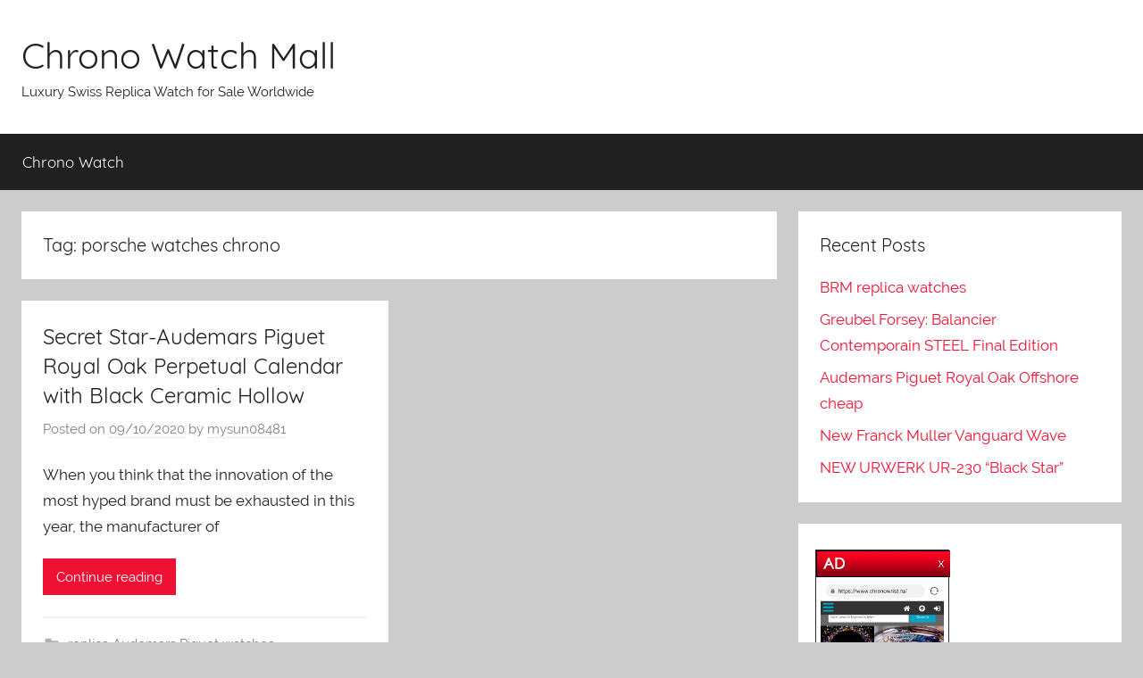

--- FILE ---
content_type: text/html; charset=UTF-8
request_url: https://www.chronowatchmall.com/tag/porsche-watches-chrono/
body_size: 9162
content:
<!DOCTYPE html>
<html lang="en-US">

<head>
<meta charset="UTF-8">
<meta name="viewport" content="width=device-width, initial-scale=1">
<link rel="profile" href="https://gmpg.org/xfn/11">


	<!-- This site is optimized with the Yoast SEO plugin v14.6.1 - https://yoast.com/wordpress/plugins/seo/ -->
	<title>porsche watches chrono | Chrono Watch Mall</title>
	<meta name="description" content="porsche watches chrono porsche watches chrono Luxury Swiss Replica Watch for Sale Worldwide,brand-name replica watches from Rolex, Breitling, Omega, etc., at competitive cheap prices on Chrono watch mall." />
	<meta name="robots" content="index, follow" />
	<meta name="googlebot" content="index, follow, max-snippet:-1, max-image-preview:large, max-video-preview:-1" />
	<meta name="bingbot" content="index, follow, max-snippet:-1, max-image-preview:large, max-video-preview:-1" />
	<link rel="canonical" href="https://www.chronowatchmall.com/tag/porsche-watches-chrono/" />
	<meta property="og:locale" content="en_US" />
	<meta property="og:type" content="article" />
	<meta property="og:title" content="porsche watches chrono | Chrono Watch Mall" />
	<meta property="og:description" content="porsche watches chrono porsche watches chrono Luxury Swiss Replica Watch for Sale Worldwide,brand-name replica watches from Rolex, Breitling, Omega, etc., at competitive cheap prices on Chrono watch mall." />
	<meta property="og:url" content="https://www.chronowatchmall.com/tag/porsche-watches-chrono/" />
	<meta property="og:site_name" content="Chrono Watch Mall" />
	<meta name="twitter:card" content="summary_large_image" />
	<script type="application/ld+json" class="yoast-schema-graph">{"@context":"https://schema.org","@graph":[{"@type":"WebSite","@id":"https://www.chronowatchmall.com/#website","url":"https://www.chronowatchmall.com/","name":"Chrono Watch Mall","description":"Luxury Swiss Replica Watch for Sale Worldwide","potentialAction":[{"@type":"SearchAction","target":"https://www.chronowatchmall.com/?s={search_term_string}","query-input":"required name=search_term_string"}],"inLanguage":"en-US"},{"@type":"CollectionPage","@id":"https://www.chronowatchmall.com/tag/porsche-watches-chrono/#webpage","url":"https://www.chronowatchmall.com/tag/porsche-watches-chrono/","name":"porsche watches chrono | Chrono Watch Mall","isPartOf":{"@id":"https://www.chronowatchmall.com/#website"},"description":"porsche watches chrono porsche watches chrono Luxury Swiss Replica Watch for Sale Worldwide,brand-name replica watches from Rolex, Breitling, Omega, etc., at competitive cheap prices on Chrono watch mall.","inLanguage":"en-US"}]}</script>
	<!-- / Yoast SEO plugin. -->


<link rel="alternate" type="application/rss+xml" title="Chrono Watch Mall &raquo; Feed" href="https://www.chronowatchmall.com/feed/" />
<link rel="alternate" type="application/rss+xml" title="Chrono Watch Mall &raquo; Comments Feed" href="https://www.chronowatchmall.com/comments/feed/" />
<link rel="alternate" type="application/rss+xml" title="Chrono Watch Mall &raquo; porsche watches chrono Tag Feed" href="https://www.chronowatchmall.com/tag/porsche-watches-chrono/feed/" />
<link rel='stylesheet' id='donovan-custom-fonts-css'  href='https://www.chronowatchmall.com/wp-content/themes/donovan/assets/css/custom-fonts.css?ver=20180413' type='text/css' media='all' />
<link rel='stylesheet' id='wp-block-library-css'  href='https://www.chronowatchmall.com/wp-includes/css/dist/block-library/style.min.css?ver=5.3.20' type='text/css' media='all' />
<link rel='stylesheet' id='donovan-stylesheet-css'  href='https://www.chronowatchmall.com/wp-content/themes/donovan/style.css?ver=1.4.5' type='text/css' media='all' />
<script type='text/javascript' src='https://www.chronowatchmall.com/wp-includes/js/jquery/jquery.js?ver=1.12.4-wp'></script>
<script type='text/javascript' src='https://www.chronowatchmall.com/wp-includes/js/jquery/jquery-migrate.min.js?ver=1.4.1'></script>
<script type='text/javascript'>
/* <![CDATA[ */
var donovan_menu_title = "<svg class=\"icon icon-menu\" aria-hidden=\"true\" role=\"img\"> <use xlink:href=\"https:\/\/www.chronowatchmall.com\/wp-content\/themes\/donovan\/assets\/icons\/genericons-neue.svg#menu\"><\/use> <\/svg>Menu";
/* ]]> */
</script>
<script type='text/javascript' src='https://www.chronowatchmall.com/wp-content/themes/donovan/assets/js/navigation.js?ver=20171005'></script>
<script type='text/javascript' src='https://www.chronowatchmall.com/wp-content/themes/donovan/assets/js/svgxuse.min.js?ver=1.2.4'></script>
<link rel='https://api.w.org/' href='https://www.chronowatchmall.com/wp-json/' />
<link rel="EditURI" type="application/rsd+xml" title="RSD" href="https://www.chronowatchmall.com/xmlrpc.php?rsd" />
<link rel="wlwmanifest" type="application/wlwmanifest+xml" href="https://www.chronowatchmall.com/wp-includes/wlwmanifest.xml" /> 
<meta name="generator" content="WordPress 5.3.20" />
</head>

<body class="archive tag tag-porsche-watches-chrono tag-424 wp-embed-responsive blog-grid-layout hfeed">

	<div id="page" class="site">
		<a class="skip-link screen-reader-text" href="#content">Skip to content</a>

		
		<header id="masthead" class="site-header clearfix" role="banner">

			<div class="header-main container clearfix">

				<div id="logo" class="site-branding clearfix">

										
			<p class="site-title"><a href="https://www.chronowatchmall.com/" rel="home">Chrono Watch Mall</a></p>

							
			<p class="site-description">Luxury Swiss Replica Watch for Sale Worldwide</p>

			
				</div><!-- .site-branding -->

				
			</div><!-- .header-main -->

			
<div id="main-navigation-wrap" class="primary-navigation-wrap">

	<div id="main-navigation-container" class="primary-navigation-container container">

		
		<nav id="main-navigation" class="primary-navigation navigation clearfix" role="navigation">
			<ul id="menu-watch" class="main-navigation-menu"><li id="menu-item-8" class="menu-item menu-item-type-taxonomy menu-item-object-category menu-item-8"><a href="https://www.chronowatchmall.com/category/chrono-watch/">Chrono Watch</a></li>
</ul>		</nav><!-- #main-navigation -->

	</div>

</div>

			
			
		</header><!-- #masthead -->

		<div id="content" class="site-content container">

	<div id="primary" class="content-archive content-area">
		<main id="main" class="site-main" role="main">

		
			<header class="archive-header">

				<h1 class="archive-title">Tag: porsche watches chrono</h1>				
			</header><!-- .archive-header -->

			<div id="post-wrapper" class="post-wrapper">

			
<article id="post-323" class="post-323 post type-post status-publish format-standard hentry category-replica-audemars-piguet-watches tag-5200-0130-naba tag-bomberg-replica-watches tag-brx1-replika tag-car2a12-ft6033 tag-flat-six-6351 tag-iw500705 tag-patek-philippe-grand-complications-watches-replica tag-porsche-watches-chrono tag-replica-original-rado-d-star-watche-overview tag-replica-richard-mille-rm-60 tag-richard-mille-skull tag-rm11-01 comments-off">

	
	<div class="post-content">

		<header class="entry-header">

			<h2 class="entry-title"><a href="https://www.chronowatchmall.com/2020/09/10/secret-star-audemars-piguet-royal-oak-perpetual-calendar-with-black-ceramic-hollow/" rel="bookmark">Secret Star-Audemars Piguet Royal Oak Perpetual Calendar with Black Ceramic Hollow</a></h2>
			<div class="entry-meta post-details"><span class="posted-on meta-date">Posted on <a href="https://www.chronowatchmall.com/2020/09/10/secret-star-audemars-piguet-royal-oak-perpetual-calendar-with-black-ceramic-hollow/" rel="bookmark"><time class="entry-date published" datetime="2020-09-10T04:31:22+00:00">09/10/2020</time><time class="updated" datetime="2020-09-10T04:31:25+00:00">09/10/2020</time></a></span><span class="posted-by meta-author"> by <span class="author vcard"><a class="url fn n" href="https://www.chronowatchmall.com/author/mysun08481/" title="View all posts by mysun08481" rel="author">mysun08481</a></span></span></div>
		</header><!-- .entry-header -->

		<div class="entry-content entry-excerpt clearfix">
			<p>When you think that the innovation of the most hyped brand must be exhausted in this year, the manufacturer of</p>
			
			<a href="https://www.chronowatchmall.com/2020/09/10/secret-star-audemars-piguet-royal-oak-perpetual-calendar-with-black-ceramic-hollow/" class="more-link">Continue reading</a>

					</div><!-- .entry-content -->

	</div>

	<footer class="entry-footer post-details">
		<div class="entry-categories"> <svg class="icon icon-category" aria-hidden="true" role="img"> <use xlink:href="https://www.chronowatchmall.com/wp-content/themes/donovan/assets/icons/genericons-neue.svg#category"></use> </svg><a href="https://www.chronowatchmall.com/category/replica-audemars-piguet-watches/" rel="category tag">replica Audemars Piguet watches</a></div>	</footer><!-- .entry-footer -->

</article>

			</div>

			
		</main><!-- #main -->
	</div><!-- #primary -->


	<section id="secondary" class="sidebar widget-area clearfix" role="complementary">

				<section id="recent-posts-3" class="widget widget_recent_entries">		<h4 class="widget-title">Recent Posts</h4>		<ul>
											<li>
					<a href="https://www.chronowatchmall.com/2026/01/06/brm-replica-watches/">BRM replica watches</a>
									</li>
											<li>
					<a href="https://www.chronowatchmall.com/2026/01/05/greubel-forsey-balancier-contemporain-steel-final-edition/">Greubel Forsey: Balancier Contemporain STEEL Final Edition</a>
									</li>
											<li>
					<a href="https://www.chronowatchmall.com/2025/12/26/1640/">Audemars Piguet Royal Oak Offshore cheap</a>
									</li>
											<li>
					<a href="https://www.chronowatchmall.com/2025/12/11/new-franck-muller-vanguard-wave/">New Franck Muller Vanguard Wave</a>
									</li>
											<li>
					<a href="https://www.chronowatchmall.com/2025/12/11/new-urwerk-ur-230-black-star/">NEW URWERK UR-230 “Black Star”</a>
									</li>
					</ul>
		</section><section id="custom_html-3" class="widget_text widget widget_custom_html"><div class="textwidget custom-html-widget"><div style="width: 150px; background:#fff;border:1px solid #2f2f2f;position:relative;left:-5px;top:5px;" id="backlnotice">
 <div style="background:url(https://www.chronowrist.ru/images/goodnews.gif);padding:0px;width:150px;height:30px;position:relative;"><span onclick="closelNotice()" style="position:absolute;right:5px;cursor:pointer" title="Close">&nbsp;&nbsp;</span></div>
    <div style="z-index:100;position:absolute" id="cichsN"></div><div style="display:inline" id="scchsN"></div><div style="display:none" id="sdchsN"></div>
<div style="font-size:14px;color:#FF0000;padding:5px;">
<a rel="nofollow noopener noreferrer" target="_blank" href="https://www.chronowrist.ru" onclick="JumpStore();return false;" title="Click Now"><img width="140" height="540" alt="imitation watches" src="https://www.chronowrist.ru/images/ruadd.jpg"></a>
<br>
<span style="font-weight:bold"><span id="new_ad_word">Get Up to Off Discount Today! Compare - Cheap Watches.</span> <a rel="nofollow noopener noreferrer" target="_blank" href="https://www.chronowrist.ru" onclick="JumpStore();return false;"><span id="ad_buy_now_add">fake watches</span></a>go on now<span style="color:black">.</span></span>
</div>
</div></div></section><section id="categories-2" class="widget widget_categories"><h4 class="widget-title">Categories</h4>		<ul>
				<li class="cat-item cat-item-1"><a href="https://www.chronowatchmall.com/category/chrono-watch/" title="Chrono Watch Mall Find your watch on the largest marketplace for luxury replica watches for sale,buy and Sell Watches worldwide,brand-name watches from Rolex, Breitling, Omega, etc., at competitive prices">Chrono Watch</a>
</li>
	<li class="cat-item cat-item-83"><a href="https://www.chronowatchmall.com/category/replica-audemars-piguet-watches/" title="Swiss Replica Watch. For more than a century, Audemars Piguet has continuously developed innovative watch masterpieces.">replica Audemars Piguet watches</a>
</li>
	<li class="cat-item cat-item-158"><a href="https://www.chronowatchmall.com/category/replica-bell-ross-watches/">replica BELL &amp; ROSS watches</a>
</li>
	<li class="cat-item cat-item-272"><a href="https://www.chronowatchmall.com/category/replica-blancpain-watches/" title="Blancpain men&#039;s watches are manufactured in the same way as women&#039;s watches. Blancpain watch manufacturers&#039; dedication to watches ensures the superb design of women&#039;s watches.">replica Blancpain watches</a>
</li>
	<li class="cat-item cat-item-455"><a href="https://www.chronowatchmall.com/category/replica-bovet-watches/">replica Bovet watches</a>
</li>
	<li class="cat-item cat-item-510"><a href="https://www.chronowatchmall.com/category/replica-breguet-watches/" title="Replica Breguet watches,Since 1775, Breguet has evoked people&#039;s true charm with his innovative ability.">replica Breguet watches</a>
</li>
	<li class="cat-item cat-item-100"><a href="https://www.chronowatchmall.com/category/replica-breitling-watches/" title="Breitling gets better with time on the wrist or just in the hand, this is one of the rare replica watches-not the other watches.">replica Breitling watches</a>
</li>
	<li class="cat-item cat-item-129"><a href="https://www.chronowatchmall.com/category/replica-bremont-watches/" title="Diamond and watch expert Ernest Jones buys Bremont Jaguar men&#039;s watches online.">replica Bremont watches</a>
</li>
	<li class="cat-item cat-item-52"><a href="https://www.chronowatchmall.com/category/replica-brm-watches/" title="BRM copy watches provide high-end, high-performance mechanical timepieces for racing fans.">replica BRM watches</a>
</li>
	<li class="cat-item cat-item-435"><a href="https://www.chronowatchmall.com/category/replica-chopard-watches/" title="Chopard&#039;s replica not only looks beautiful, but also has a good internal environment. Swiss Chopard replica watches are not only excellent in design and color contrast, but also affordable. If you wear a fake Chopard, you will find yourself more charming and smart.">replica Chopard watches</a>
</li>
	<li class="cat-item cat-item-140"><a href="https://www.chronowatchmall.com/category/replica-corum-watches/" title="Corum Cheap watches have set new standards for bold and innovative designs, absolutely gorgeous looks and extremely luxurious styles.">replica Corum watches</a>
</li>
	<li class="cat-item cat-item-373"><a href="https://www.chronowatchmall.com/category/replica-de-bethune-watches/" title="Read De Bethune Replica watches online now.">replica De Bethune watches</a>
</li>
	<li class="cat-item cat-item-33"><a href="https://www.chronowatchmall.com/category/replica-franck-muller-watches/" title="Frank Muller-The candid face of time. Franck Muller cheap happens to be one of the most sought-after Swiss cheap watch brands in the world.">replica Franck Muller watches</a>
</li>
	<li class="cat-item cat-item-269"><a href="https://www.chronowatchmall.com/category/replica-graham-watches/" title="Confident and detail-oriented people, they all wear Graham watches. Experience the essence of this British watchmaker.">replica Graham Watches</a>
</li>
	<li class="cat-item cat-item-236"><a href="https://www.chronowatchmall.com/category/replica-grand-seiko-watches/" title="Grand Seiko&#039;s timepieces come out-positioned as advanced mechanical alternatives to quartz watches.">replica Grand Seiko watches</a>
</li>
	<li class="cat-item cat-item-161"><a href="https://www.chronowatchmall.com/category/replica-greubel-forsey-watches/" title="Greubel Forsey is one of the most well-known personalities of the finest watches. The brand is famous for its asymmetry.">replica Greubel Forsey watches</a>
</li>
	<li class="cat-item cat-item-343"><a href="https://www.chronowatchmall.com/category/replica-harry-winston-watches/">replica Harry Winston Watches</a>
</li>
	<li class="cat-item cat-item-42"><a href="https://www.chronowatchmall.com/category/replica-hublot-watches/" title="We will explore different luxury replica watches of Hublot replica such as: Masterpiece series, Big Bang series, classic fusion series, king power series, including its design and function.">replica Hublot watches</a>
</li>
	<li class="cat-item cat-item-57"><a href="https://www.chronowatchmall.com/category/replica-hyt-watches/" title="HYT replica is the channel through which the watch overcomes the time and liquid indicated by gravity.">replica HYT watches</a>
</li>
	<li class="cat-item cat-item-15"><a href="https://www.chronowatchmall.com/category/replica-jacob-co-watches/" title="The Jacob &amp; Co replica watches made in China are full of sporty style, and Jacob and Co replicas are perfect for your needs.">replica Jacob &amp; Co watches</a>
</li>
	<li class="cat-item cat-item-73"><a href="https://www.chronowatchmall.com/category/replica-mb-f-watches/" title="MB &amp; F replica is a brand that complies with the latter definition and is led by designer Maximilian Busser.">replica MB &amp; F watches</a>
</li>
	<li class="cat-item cat-item-201"><a href="https://www.chronowatchmall.com/category/replica-patek-philippe-watches/" title="Patek Philippe (Patek Philippe) enriched its regular series, each watch, has captured many lifetime skills and techniques to create timeless objects.">replica Patek Philippe watches</a>
</li>
	<li class="cat-item cat-item-310"><a href="https://www.chronowatchmall.com/category/replica-porsche-design-watches/" title="The Porsche Design Chronograph 911 is as complex and sporty as the car of the same name. It is the first timepiece of the iconic brand with a mechanical movement designed and developed by Porsche.">replica Porsche Design watches</a>
</li>
	<li class="cat-item cat-item-4"><a href="https://www.chronowatchmall.com/category/replica-richard-mille-watches/" title="Intricate Luxury Richard Mille replica watch, high-quality sapphire crystal glass, see the exquisite movement through its sapphire.">replica Richard Mille watches</a>
</li>
	<li class="cat-item cat-item-122"><a href="https://www.chronowatchmall.com/category/replica-tag-heuer-watches/">replica TAG Heuer watches</a>
</li>
	<li class="cat-item cat-item-9"><a href="https://www.chronowatchmall.com/category/replica-tudor-watches/" title="Tudor cheap watches are elegant and affordable-from dresses to sports replica watches! The Tudor replica watch is perfect for everyday wear or special occasions!">replica Tudor watches</a>
</li>
	<li class="cat-item cat-item-21"><a href="https://www.chronowatchmall.com/category/replica-u-boat-watches/" title="U-Boat watches are handmade and limited edition, as bold, radical and oversized as their original namesake watches.">replica U-boat watches</a>
</li>
	<li class="cat-item cat-item-209"><a href="https://www.chronowatchmall.com/category/replica-ulysse-nardin-watches/" title="Ulysse Nardin will launch Freak X, which is the latest interpretation of Freak, Freak is one of the most iconic watches of the brand founded by the brand in 1846.">replica Ulysse Nardin watches</a>
</li>
	<li class="cat-item cat-item-27"><a href="https://www.chronowatchmall.com/category/replica-urwerk-watches/" title="The new Urwerk swiss  is fused with two basic concepts in our lives. It perfectly combines watchmaking tradition with science fiction, and is innovative in design and style.">replica Urwerk watches</a>
</li>
	<li class="cat-item cat-item-224"><a href="https://www.chronowatchmall.com/category/replica-zenith-watches/" title="Zenith Men&#039;s and Women&#039;s Watches Since 1865, Zenith has been producing accurate, complex and reliable timepieces.">replica Zenith watches</a>
</li>
		</ul>
			</section><section id="tag_cloud-3" class="widget widget_tag_cloud"><h4 class="widget-title">Tags</h4><div class="tagcloud"><a href="https://www.chronowatchmall.com/tag/breguet-marine-5817-fake-watch-5817ba-12-9v8/" class="tag-cloud-link tag-link-835 tag-link-position-1" style="font-size: 10.45pt;" aria-label="Breguet Marine 5817 Fake Watch 5817BA/12/9V8 (6 items)">Breguet Marine 5817 Fake Watch 5817BA/12/9V8</a>
<a href="https://www.chronowatchmall.com/tag/cheapest-patek-philippe-watch-price-replica-grand-complications-engraved-perpetual-calendar-5160-500g-001/" class="tag-cloud-link tag-link-1051 tag-link-position-2" style="font-size: 8pt;" aria-label="Cheapest Patek Philippe Watch Price Replica Grand Complications Engraved Perpetual Calendar 5160/500G-001 (5 items)">Cheapest Patek Philippe Watch Price Replica Grand Complications Engraved Perpetual Calendar 5160/500G-001</a>
<a href="https://www.chronowatchmall.com/tag/chopard-alpine-eagle-41-mm-298600-3001-replica-watch/" class="tag-cloud-link tag-link-1219 tag-link-position-3" style="font-size: 12.2pt;" aria-label="Chopard Alpine Eagle 41 mm 298600-3001 Replica Watch (7 items)">Chopard Alpine Eagle 41 mm 298600-3001 Replica Watch</a>
<a href="https://www.chronowatchmall.com/tag/chopard-alpine-eagle-replica-watch-alpine-eagle-large-41-mm-automatic-chopard-lucent-steel-a223-298600-3001/" class="tag-cloud-link tag-link-1190 tag-link-position-4" style="font-size: 12.2pt;" aria-label="Chopard Alpine Eagle Replica Watch ALPINE EAGLE LARGE 41 MM AUTOMATIC CHOPARD LUCENT STEEL A223 298600-3001 (7 items)">Chopard Alpine Eagle Replica Watch ALPINE EAGLE LARGE 41 MM AUTOMATIC CHOPARD LUCENT STEEL A223 298600-3001</a>
<a href="https://www.chronowatchmall.com/tag/chopard-alpine-eagle-replica-watch-alpine-eagle-large-295363-5001/" class="tag-cloud-link tag-link-1166 tag-link-position-5" style="font-size: 13.95pt;" aria-label="Chopard Alpine Eagle Replica Watch ALPINE EAGLE LARGE 295363-5001 (8 items)">Chopard Alpine Eagle Replica Watch ALPINE EAGLE LARGE 295363-5001</a>
<a href="https://www.chronowatchmall.com/tag/greubel-forsey-gmt-black-titanium/" class="tag-cloud-link tag-link-193 tag-link-position-6" style="font-size: 10.45pt;" aria-label="Greubel Forsey GMT Black Titanium (6 items)">Greubel Forsey GMT Black Titanium</a>
<a href="https://www.chronowatchmall.com/tag/greubel-forsey-quadruple-tourbillon-red-gold-replica-watch/" class="tag-cloud-link tag-link-366 tag-link-position-7" style="font-size: 13.95pt;" aria-label="Greubel Forsey Quadruple Tourbillon red gold Replica Watch (8 items)">Greubel Forsey Quadruple Tourbillon red gold Replica Watch</a>
<a href="https://www.chronowatchmall.com/tag/jacob-co-astronomia-casino-watch-replica-at160-40-ab-ab-b-jacob-and-co-watch-price/" class="tag-cloud-link tag-link-1188 tag-link-position-8" style="font-size: 18.5pt;" aria-label="Jacob &amp; Co. Astronomia Casino Watch Replica AT160.40.AB.AB.B Jacob and Co Watch Price (11 items)">Jacob &amp; Co. Astronomia Casino Watch Replica AT160.40.AB.AB.B Jacob and Co Watch Price</a>
<a href="https://www.chronowatchmall.com/tag/jacob-co-astronomia-sky-platinum-watch-replica-at110-60-aa-wd-a-jacob-and-co-watch-price/" class="tag-cloud-link tag-link-1050 tag-link-position-9" style="font-size: 12.2pt;" aria-label="Jacob &amp; Co. Astronomia Sky Platinum Watch Replica AT110.60.AA.WD.A Jacob and Co Watch Price (7 items)">Jacob &amp; Co. Astronomia Sky Platinum Watch Replica AT110.60.AA.WD.A Jacob and Co Watch Price</a>
<a href="https://www.chronowatchmall.com/tag/jacob-co-astronomia-tourbillon-white-gold-watch-replica-at100-30-ac-sd-a-jacob-and-co-watch-price/" class="tag-cloud-link tag-link-998 tag-link-position-10" style="font-size: 10.45pt;" aria-label="Jacob &amp; Co. ASTRONOMIA TOURBILLON WHITE GOLD Watch Replica AT100.30.AC.SD.A Jacob and Co Watch Price (6 items)">Jacob &amp; Co. ASTRONOMIA TOURBILLON WHITE GOLD Watch Replica AT100.30.AC.SD.A Jacob and Co Watch Price</a>
<a href="https://www.chronowatchmall.com/tag/jacob-co-bugatti-chiron-tourbillon-watch-replica-bu200-20-ae-ab-abrua/" class="tag-cloud-link tag-link-691 tag-link-position-11" style="font-size: 13.95pt;" aria-label="Jacob &amp; Co. Bugatti Chiron Tourbillon Watch Replica BU200.20.AE.AB.ABRUA (8 items)">Jacob &amp; Co. Bugatti Chiron Tourbillon Watch Replica BU200.20.AE.AB.ABRUA</a>
<a href="https://www.chronowatchmall.com/tag/jacob-co-caviar-tourbillon-camo-blue-watch-cv201-30-cb-cb-a/" class="tag-cloud-link tag-link-712 tag-link-position-12" style="font-size: 10.45pt;" aria-label="Jacob &amp; Co. CAVIAR TOURBILLON CAMO BLUE Watch CV201.30.CB.CB.A (6 items)">Jacob &amp; Co. CAVIAR TOURBILLON CAMO BLUE Watch CV201.30.CB.CB.A</a>
<a href="https://www.chronowatchmall.com/tag/jacob-co-epic-x-chrono-messi-titanium-watch-replica-ec313-20-pe-ll-k-jacob-and-co-watch-price/" class="tag-cloud-link tag-link-878 tag-link-position-13" style="font-size: 18.5pt;" aria-label="Jacob &amp; Co. Epic X Chrono Messi Titanium Watch Replica EC313.20.PE.LL.K Jacob and Co Watch Price (11 items)">Jacob &amp; Co. Epic X Chrono Messi Titanium Watch Replica EC313.20.PE.LL.K Jacob and Co Watch Price</a>
<a href="https://www.chronowatchmall.com/tag/jacob-co-epic-x-chrono-rose-gold-watch-replica-ec311-42-pd-bn-abrua-jacob-and-co-watch-price/" class="tag-cloud-link tag-link-1474 tag-link-position-14" style="font-size: 10.45pt;" aria-label="Jacob &amp; Co. Epic X Chrono Rose Gold Watch Replica EC311.42.PD.BN.ABRUA Jacob and Co Watch Price (6 items)">Jacob &amp; Co. Epic X Chrono Rose Gold Watch Replica EC311.42.PD.BN.ABRUA Jacob and Co Watch Price</a>
<a href="https://www.chronowatchmall.com/tag/jacob-co-grand-complication-masterpieces-astronomia-sky-watch-750-110-40-aa-sd-1ns/" class="tag-cloud-link tag-link-171 tag-link-position-15" style="font-size: 12.2pt;" aria-label="Jacob &amp; Co. Grand Complication Masterpieces - Astronomia Sky watch 750.110.40.AA.SD.1NS (7 items)">Jacob &amp; Co. Grand Complication Masterpieces - Astronomia Sky watch 750.110.40.AA.SD.1NS</a>
<a href="https://www.chronowatchmall.com/tag/jacob-co-opera-godfather-minute-repeater-watch-replica-op500-40-aa-aa-abala/" class="tag-cloud-link tag-link-833 tag-link-position-16" style="font-size: 15.7pt;" aria-label="Jacob &amp; Co. Opera Godfather Minute Repeater Watch Replica OP500.40.AA.AA.ABALA (9 items)">Jacob &amp; Co. Opera Godfather Minute Repeater Watch Replica OP500.40.AA.AA.ABALA</a>
<a href="https://www.chronowatchmall.com/tag/jacob-co-opera-godfather-musical-watch-replica-op110-21-ag-ab-a-jacob-and-co-watch-price/" class="tag-cloud-link tag-link-1244 tag-link-position-17" style="font-size: 22pt;" aria-label="Jacob &amp; Co. Opera Godfather Musical Watch Replica OP110.21.AG.AB.A Jacob and Co Watch Price (14 items)">Jacob &amp; Co. Opera Godfather Musical Watch Replica OP110.21.AG.AB.A Jacob and Co Watch Price</a>
<a href="https://www.chronowatchmall.com/tag/jacob-co-palatial-opera-flying-tourbillon-watch-po820-40-bd-mr-a/" class="tag-cloud-link tag-link-713 tag-link-position-18" style="font-size: 10.45pt;" aria-label="Jacob &amp; Co. Palatial Opera Flying Tourbillon Watch PO820.40.BD.MR.A (6 items)">Jacob &amp; Co. Palatial Opera Flying Tourbillon Watch PO820.40.BD.MR.A</a>
<a href="https://www.chronowatchmall.com/tag/jacob-co-replica-watch-astronomia-casino-at160-40-aa-aa-a/" class="tag-cloud-link tag-link-1006 tag-link-position-19" style="font-size: 10.45pt;" aria-label="Jacob &amp; Co Replica watch Astronomia Casino AT160.40.AA.AA.A (6 items)">Jacob &amp; Co Replica watch Astronomia Casino AT160.40.AA.AA.A</a>
<a href="https://www.chronowatchmall.com/tag/jacob-co-tt800-40-br-aa-a-twin-turbo-furious-baguette/" class="tag-cloud-link tag-link-79 tag-link-position-20" style="font-size: 15.7pt;" aria-label="Jacob &amp; Co TT800.40.BR.AA.A Twin Turbo Furious Baguette (9 items)">Jacob &amp; Co TT800.40.BR.AA.A Twin Turbo Furious Baguette</a>
<a href="https://www.chronowatchmall.com/tag/mbf-hm6-sv-red-horological-machine-n-6-60-srl-b/" class="tag-cloud-link tag-link-85 tag-link-position-21" style="font-size: 10.45pt;" aria-label="MB&amp;F HM6-SV RED HOROLOGICAL MACHINE N.6 60.SRL.B (6 items)">MB&amp;F HM6-SV RED HOROLOGICAL MACHINE N.6 60.SRL.B</a>
<a href="https://www.chronowatchmall.com/tag/patek-philippe-175th-anniversary-grandmaster-chime-5175r-001-replica-watch/" class="tag-cloud-link tag-link-1452 tag-link-position-22" style="font-size: 19.55pt;" aria-label="Patek Philippe 175th-Anniversary GrandMaster Chime 5175R-001 Replica Watch (12 items)">Patek Philippe 175th-Anniversary GrandMaster Chime 5175R-001 Replica Watch</a>
<a href="https://www.chronowatchmall.com/tag/patek-philippe-aquanaut-5650g-001-replica-watch/" class="tag-cloud-link tag-link-1144 tag-link-position-23" style="font-size: 10.45pt;" aria-label="Patek Philippe Aquanaut 5650G-001 Replica Watch (6 items)">Patek Philippe Aquanaut 5650G-001 Replica Watch</a>
<a href="https://www.chronowatchmall.com/tag/replica-breitling-super-chronomat-b01-44-ab0136251b1a1-watch/" class="tag-cloud-link tag-link-1000 tag-link-position-24" style="font-size: 10.45pt;" aria-label="Replica Breitling SUPER CHRONOMAT B01 44 AB0136251B1A1 Watch (6 items)">Replica Breitling SUPER CHRONOMAT B01 44 AB0136251B1A1 Watch</a>
<a href="https://www.chronowatchmall.com/tag/replica-breitling-super-chronomat-four-year-calendar-steel-gold-u19320161c1u1-watch/" class="tag-cloud-link tag-link-942 tag-link-position-25" style="font-size: 12.2pt;" aria-label="Replica Breitling SUPER CHRONOMAT FOUR YEAR CALENDAR STEEL &amp; GOLD U19320161C1U1 Watch (7 items)">Replica Breitling SUPER CHRONOMAT FOUR YEAR CALENDAR STEEL &amp; GOLD U19320161C1U1 Watch</a>
<a href="https://www.chronowatchmall.com/tag/replica-patek-philippe-175th-commemorative-collection-men-watch-5175r-001-rose-gold/" class="tag-cloud-link tag-link-718 tag-link-position-26" style="font-size: 13.95pt;" aria-label="Replica Patek Philippe 175th Commemorative Collection Men Watch 5175R-001 - Rose Gold (8 items)">Replica Patek Philippe 175th Commemorative Collection Men Watch 5175R-001 - Rose Gold</a>
<a href="https://www.chronowatchmall.com/tag/replica-porsche-design-watch-monobloc-actuator-gmt-chronotimer-4046901564117/" class="tag-cloud-link tag-link-1229 tag-link-position-27" style="font-size: 10.45pt;" aria-label="Replica Porsche Design Watch MONOBLOC ACTUATOR GMT-CHRONOTIMER 4046901564117 (6 items)">Replica Porsche Design Watch MONOBLOC ACTUATOR GMT-CHRONOTIMER 4046901564117</a>
<a href="https://www.chronowatchmall.com/tag/replica-richard-mille-rm-40-01-automatic-tourbillon-mclaren-speedtail-watch/" class="tag-cloud-link tag-link-943 tag-link-position-28" style="font-size: 15.7pt;" aria-label="Replica Richard Mille RM 40-01 Automatic Tourbillon McLaren Speedtail Watch (9 items)">Replica Richard Mille RM 40-01 Automatic Tourbillon McLaren Speedtail Watch</a>
<a href="https://www.chronowatchmall.com/tag/replica-richard-mille-rm-67-02-automatic-winding-extra-flat-wayde-van-niekerk-watch/" class="tag-cloud-link tag-link-1105 tag-link-position-29" style="font-size: 10.45pt;" aria-label="Replica Richard Mille RM 67-02 Automatic Winding Extra Flat Wayde Van Niekerk Watch (6 items)">Replica Richard Mille RM 67-02 Automatic Winding Extra Flat Wayde Van Niekerk Watch</a>
<a href="https://www.chronowatchmall.com/tag/replica-richard-mille-rm-67-02-automatic-winding-extra-flat-alexis-pinturault-edition-watch/" class="tag-cloud-link tag-link-714 tag-link-position-30" style="font-size: 10.45pt;" aria-label="Replica Richard Mille RM 67-02 Automatic Winding Extra Flat – Alexis Pinturault Edition Watch (6 items)">Replica Richard Mille RM 67-02 Automatic Winding Extra Flat – Alexis Pinturault Edition Watch</a>
<a href="https://www.chronowatchmall.com/tag/replica-watch-patek-philippe-4997-200r-001-caltrava-ladies-joaillerie/" class="tag-cloud-link tag-link-1496 tag-link-position-31" style="font-size: 10.45pt;" aria-label="Replica Watch Patek Philippe 4997/200R-001 Caltrava Ladies Joaillerie (6 items)">Replica Watch Patek Philippe 4997/200R-001 Caltrava Ladies Joaillerie</a>
<a href="https://www.chronowatchmall.com/tag/replica-watch-patek-philippe-5130p-020-world-time-5130/" class="tag-cloud-link tag-link-1446 tag-link-position-32" style="font-size: 12.2pt;" aria-label="Replica Watch Patek Philippe 5130P-020 World Time 5130 (7 items)">Replica Watch Patek Philippe 5130P-020 World Time 5130</a>
<a href="https://www.chronowatchmall.com/tag/replica-watch-patek-philippe-grand-complications-most-complicated-6300g-010/" class="tag-cloud-link tag-link-1488 tag-link-position-33" style="font-size: 12.2pt;" aria-label="Replica Watch Patek Philippe Grand Complications most complicated 6300G-010 (7 items)">Replica Watch Patek Philippe Grand Complications most complicated 6300G-010</a>
<a href="https://www.chronowatchmall.com/tag/replica-watch-patek-philippe-ref-6300a-grandmaster-chime-edition-6300a-010/" class="tag-cloud-link tag-link-1121 tag-link-position-34" style="font-size: 10.45pt;" aria-label="Replica Watch Patek Philippe Ref. 6300A Grandmaster Chime Edition 6300A-010 (6 items)">Replica Watch Patek Philippe Ref. 6300A Grandmaster Chime Edition 6300A-010</a>
<a href="https://www.chronowatchmall.com/tag/replica-zenith-watch-zenith-chronomaster-sport-03-3100-3600-21-m3100/" class="tag-cloud-link tag-link-1135 tag-link-position-35" style="font-size: 12.2pt;" aria-label="Replica Zenith Watch Zenith Chronomaster Sport 03.3100.3600/21.M3100 (7 items)">Replica Zenith Watch Zenith Chronomaster Sport 03.3100.3600/21.M3100</a>
<a href="https://www.chronowatchmall.com/tag/richard-mille-replica-watch-rm-032-diver-rose-gold-532-04-91/" class="tag-cloud-link tag-link-1122 tag-link-position-36" style="font-size: 10.45pt;" aria-label="Richard Mille Replica Watch RM 032 Diver Rose Gold 532.04.91 (6 items)">Richard Mille Replica Watch RM 032 Diver Rose Gold 532.04.91</a>
<a href="https://www.chronowatchmall.com/tag/richard-mille-replica-watch-rm-25-01-tourbillon-adventure-sylvester-stallone/" class="tag-cloud-link tag-link-438 tag-link-position-37" style="font-size: 17.1pt;" aria-label="Richard Mille Replica Watch RM 25-01 Tourbillon Adventure Sylvester Stallone (10 items)">Richard Mille Replica Watch RM 25-01 Tourbillon Adventure Sylvester Stallone</a>
<a href="https://www.chronowatchmall.com/tag/richard-mille-replica-watch-white-rm-055-bubba-watson/" class="tag-cloud-link tag-link-375 tag-link-position-38" style="font-size: 13.95pt;" aria-label="Richard Mille Replica Watch White RM 055 Bubba Watson (8 items)">Richard Mille Replica Watch White RM 055 Bubba Watson</a>
<a href="https://www.chronowatchmall.com/tag/richard-mille-rm-11-05-automatique-chronographe-flyback-gmt/" class="tag-cloud-link tag-link-363 tag-link-position-39" style="font-size: 10.45pt;" aria-label="Richard Mille RM 11-05 Automatique Chronographe Flyback GMT (6 items)">Richard Mille RM 11-05 Automatique Chronographe Flyback GMT</a>
<a href="https://www.chronowatchmall.com/tag/richard-mille-rm-27-04-tourbillon-rafael-nadal-replica-watch/" class="tag-cloud-link tag-link-538 tag-link-position-40" style="font-size: 18.5pt;" aria-label="Richard Mille RM 27-04 Tourbillon Rafael Nadal Replica Watch (11 items)">Richard Mille RM 27-04 Tourbillon Rafael Nadal Replica Watch</a>
<a href="https://www.chronowatchmall.com/tag/richard-mille-rm-52-05-tourbillon-pharrell-williams/" class="tag-cloud-link tag-link-77 tag-link-position-41" style="font-size: 10.45pt;" aria-label="Richard Mille RM 52-05 Tourbillon Pharrell Williams (6 items)">Richard Mille RM 52-05 Tourbillon Pharrell Williams</a>
<a href="https://www.chronowatchmall.com/tag/ulysse-nardin-el-toro-replica-gmt-perpetual-calendar-mens-watch-326-03-3/" class="tag-cloud-link tag-link-831 tag-link-position-42" style="font-size: 10.45pt;" aria-label="Ulysse Nardin El Toro Replica GMT +/- Perpetual Calendar Mens Watch 326-03-3 (6 items)">Ulysse Nardin El Toro Replica GMT +/- Perpetual Calendar Mens Watch 326-03-3</a>
<a href="https://www.chronowatchmall.com/tag/ulysse-nardin-freak-cruiser-2050-131-03-replica-watch/" class="tag-cloud-link tag-link-1224 tag-link-position-43" style="font-size: 10.45pt;" aria-label="Ulysse Nardin Freak Cruiser 2050-131/03 Replica Watch (6 items)">Ulysse Nardin Freak Cruiser 2050-131/03 Replica Watch</a>
<a href="https://www.chronowatchmall.com/tag/ulysse-nardin-freak-x-2303-270-1-03-replica-watch/" class="tag-cloud-link tag-link-1497 tag-link-position-44" style="font-size: 10.45pt;" aria-label="Ulysse Nardin Freak X 2303-270.1/03 Replica Watch (6 items)">Ulysse Nardin Freak X 2303-270.1/03 Replica Watch</a>
<a href="https://www.chronowatchmall.com/tag/urwerk-watch-replica-110-torpedo-collection-ur-110-rg/" class="tag-cloud-link tag-link-566 tag-link-position-45" style="font-size: 10.45pt;" aria-label="Urwerk Watch Replica 110 Torpedo collection UR-110 RG (6 items)">Urwerk Watch Replica 110 Torpedo collection UR-110 RG</a></div>
</section>
	</section><!-- #secondary -->


	</div><!-- #content -->

	
	<div id="footer" class="footer-wrap">

		<footer id="colophon" class="site-footer container clearfix" role="contentinfo">

			
			<div id="footer-line" class="site-info">
				<a href="https://www.chronowrist.ru/grand-seiko-spring-drive-c-278_294.html">grand seiko replica</a> ,<a href="https://www.chronowrist.ru/richard-mille-watches-c-8.html">richard mille skull replica</a> , <a href="https://www.chronowrist.ru/tudor-royal-c-76_404.html">vintage tudor royal watch</a> ,<a href="https://www.chronowrist.ru/black-bay-c-76_108.html">tudor heritage black bay replica watch</a> ,<a href="https://www.chronowrist.ru/grand-complication-masterpieces-c-19_20.html">jacob and co astronomia replica</a>,<a href="https://perfectchrono.ru">perfect replica watches</a> . <script type="text/javascript" src="//js.users.51.la/20892787.js"></script>
			</div><!-- .site-info -->

		</footer><!-- #colophon -->

	</div>

</div><!-- #page -->

<script type='text/javascript' src='https://www.chronowatchmall.com/wp-includes/js/wp-embed.min.js?ver=5.3.20'></script>

<script defer src="https://static.cloudflareinsights.com/beacon.min.js/vcd15cbe7772f49c399c6a5babf22c1241717689176015" integrity="sha512-ZpsOmlRQV6y907TI0dKBHq9Md29nnaEIPlkf84rnaERnq6zvWvPUqr2ft8M1aS28oN72PdrCzSjY4U6VaAw1EQ==" data-cf-beacon='{"version":"2024.11.0","token":"9ffd5220429b452a8b7262e129804ca0","r":1,"server_timing":{"name":{"cfCacheStatus":true,"cfEdge":true,"cfExtPri":true,"cfL4":true,"cfOrigin":true,"cfSpeedBrain":true},"location_startswith":null}}' crossorigin="anonymous"></script>
</body>
</html><!-- WP Fastest Cache file was created in 0.055578947067261 seconds, on 07-01-26 7:22:21 -->